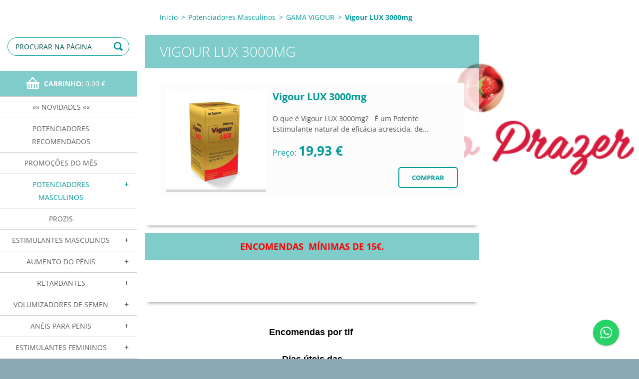

--- FILE ---
content_type: text/html; charset=UTF-8
request_url: https://www.intensoprazer.pt/masculinos/gama-vigour/vigour-lux-3000mg/
body_size: 15300
content:
<!doctype html>
<!--[if IE 8]><html class="lt-ie10 lt-ie9 no-js" lang="pt"> <![endif]-->
<!--[if IE 9]><html class="lt-ie10 no-js" lang="pt"> <![endif]-->
<!--[if gt IE 9]><!-->
<html class="no-js" lang="pt">
<!--<![endif]-->
	<head>
		<base href="https://www.intensoprazer.pt/">
  <meta charset="utf-8">
  <meta name="description" content="É um Potente Estimulante natural de eficácia acrescida, de efeito extremamente rápido, e sendo para além de estimulante também um afrodisíaco, extraído de um conjunto de plantas e submetido a um rigoroso processo de fabrico.

É usado para melhorar os sintomas da disfunção eréctil e prolongar a relação sexual.

100% Natural altamente concentrado e rápido - não contem produtos químicos ou medicamentos na sua composição.">
  <meta name="keywords" content="comprar Vigour LUX 3000, Vigour LUX 3000, LUX 3000,comprimidos Vigour LUX 3000,afrodisiaco,natural, ">
  <meta name="generator" content="Webnode">
  <meta name="apple-mobile-web-app-capable" content="yes">
  <meta name="apple-mobile-web-app-status-bar-style" content="black">
  <meta name="format-detection" content="telephone=no">
    <meta name="google-site-verification" content="CDaTDoZK_JksuS7YEkXFsGuOCq1ehMHXgoMbVRrP53c">
  <link rel="shortcut icon" href="https://6254ecc50e.clvaw-cdnwnd.com/9db504e86cd9043b379801dec1e6b7d8/200000324-4892b4a31c/favicon.ico">
<link rel="canonical" href="https://www.intensoprazer.pt/masculinos/gama-vigour/vigour-lux-3000mg/">
<script type="text/javascript">(function(i,s,o,g,r,a,m){i['GoogleAnalyticsObject']=r;i[r]=i[r]||function(){
			(i[r].q=i[r].q||[]).push(arguments)},i[r].l=1*new Date();a=s.createElement(o),
			m=s.getElementsByTagName(o)[0];a.async=1;a.src=g;m.parentNode.insertBefore(a,m)
			})(window,document,'script','//www.google-analytics.com/analytics.js','ga');ga('create', 'UA-797705-6', 'auto',{"name":"wnd_header"});ga('wnd_header.set', 'dimension1', 'W1');ga('wnd_header.set', 'anonymizeIp', true);ga('wnd_header.send', 'pageview');var _gaq = _gaq || [];
				  (function() {
					var ga = document.createElement('script'); ga.type = 'text/javascript'; ga.async = true;
					ga.src = ('https:' == location.protocol ? 'https://ssl' : 'https://www') + '.google-analytics.com/ga.js';
					var s = document.getElementsByTagName('script')[0]; s.parentNode.insertBefore(ga, s);
				  })(); _gaq.push(['_setAccount', 'UA-52765896-1']);_gaq.push(['_trackPageview']);_gaq.push(['_gat._anonymizeIp']);var pageTrackerAllTrackEvent=function(category,action,opt_label,opt_value){ga('send', 'event', category, action, opt_label, opt_value)};</script>
  <link rel="alternate" type="application/rss+xml" href="https://intensoprazer.pt/rss/all.xml" title="">
<!--[if lte IE 9]><style type="text/css">.cke_skin_webnode iframe {vertical-align: baseline !important;}</style><![endif]-->
		<meta http-equiv="X-UA-Compatible" content="IE=edge">
		<title>Vigour LUX 3000mg ::  </title>
		<meta name="viewport" content="width=device-width, initial-scale=1.0, maximum-scale=1.0, user-scalable=no">
		<link rel="stylesheet" href="https://d11bh4d8fhuq47.cloudfront.net/_system/skins/v7/50001500/css/style.css" />

		<script type="text/javascript" language="javascript" src="https://d11bh4d8fhuq47.cloudfront.net/_system/skins/v7/50001500/js/script.min.js"></script>


		<script type="text/javascript">
		/* <![CDATA[ */
		wtf.texts.set("photogallerySlideshowStop", 'Pausa');
		wtf.texts.set("photogallerySlideshowStart", 'Apresentação em slides');
		wtf.texts.set("faqShowAnswer", 'Expandir FAQ');
		wtf.texts.set("faqHideAnswer", 'Agrupar FAQ');
		wtf.texts.set("menuLabel", 'Menu');
		/* ]]> */
		</script>
	
				<script type="text/javascript">
				/* <![CDATA[ */
					
					if (typeof(RS_CFG) == 'undefined') RS_CFG = new Array();
					RS_CFG['staticServers'] = new Array('https://d11bh4d8fhuq47.cloudfront.net/');
					RS_CFG['skinServers'] = new Array('https://d11bh4d8fhuq47.cloudfront.net/');
					RS_CFG['filesPath'] = 'https://www.intensoprazer.pt/_files/';
					RS_CFG['filesAWSS3Path'] = 'https://6254ecc50e.clvaw-cdnwnd.com/9db504e86cd9043b379801dec1e6b7d8/';
					RS_CFG['lbClose'] = 'Fechar';
					RS_CFG['skin'] = 'default';
					if (!RS_CFG['labels']) RS_CFG['labels'] = new Array();
					RS_CFG['systemName'] = 'Webnode';
						
					RS_CFG['responsiveLayout'] = 1;
					RS_CFG['mobileDevice'] = 0;
					RS_CFG['labels']['copyPasteSource'] = 'Ler mais:';
					
				/* ]]> */
				</script><script type="text/javascript" src="https://d11bh4d8fhuq47.cloudfront.net/_system/client/js/compressed/frontend.package.1-3-108.js?ph=6254ecc50e"></script><style type="text/css"></style></head>
	<body>		<div id="wrapper" class="index">

			<div id="content" class="left">

					<header id="header" class="wide">
							<div id="logo-wrapper" class="">
							    <div id="logo"><a href="home/" title="Ir para a página inicial"><span id="rbcSystemIdentifierLogo"> </span></a></div>							</div>
							 
<div id="slogan" class="">
    <span id="rbcCompanySlogan" class="rbcNoStyleSpan"></span></div>
 
<div id="menu-links" class="">
    <a id="menu-link" href="#menu">
        Menu    </a>

	<a id="fulltext-link" href="#fulltext">
		Procurar na página	</a>
</div>
 
<div id="fulltext" class="">
    
	<form action="/search/" method="get" id="fulltextSearch">

		<fieldset>
			<input id="fulltextSearchText" type="text" name="text" value="" placeholder="Procurar na página">
			<button id="fulltextSearchButton" type="submit">Procurar</button>
		</fieldset>

	</form>
	</div>
 
<div id="cart-info" class="">
    <div id="cart-info-content">
        <a href="es-cart/">
            <span class="cart-title">Carrinho:</span>
			<span class="cart-items">(Itens: 0)</span>
            <span class="cart-price">0,00 €</span>
        </a>
    </div>
</div>

 


					</header>

				<main id="main" class="wide">
						<div id="navigator" class="">
						    <div id="pageNavigator" class="rbcContentBlock"><a href="/home/">Inicio</a><span class="separator"> &gt; </span>    <a href="/masculinos/">Potenciadores Masculinos</a><span class="separator"> &gt; </span>    <a href="/masculinos/gama-vigour/">GAMA VIGOUR</a><span class="separator"> &gt; </span>    <span id="navCurrentPage">Vigour LUX 3000mg</span></div>						</div>
						 
<div class="column">

		

            <div class="widget widget-eshop-products widget-eshop-list">
                <h2 class="widget-title">Vigour LUX 3000mg</h2>
                <div class="widget-content">

		
		
		

            
		

            <article class="withImage">
                
		

            <div class="product-image">
                <a href="/products/vigour-lux-3000mg/" title="Ver artigo completo">
	                <img src="https://6254ecc50e.clvaw-cdnwnd.com/9db504e86cd9043b379801dec1e6b7d8/system_preview_detail_200000483-9512b97066/Vigourlux 3000.jpg" width="450" height="450" alt="/products/vigour-lux-3000mg/" />
	            </a>
	        </div>

		
		
	            <div class="product-wrapper">
	                <header>
		                <h3><a href="/products/vigour-lux-3000mg/">Vigour LUX 3000mg</a></h3>
	                </header>
		            
		            <div class="product-content">
			            
	O que é Vigour LUX 3000mg?

	&nbsp;

	É um Potente Estimulante natural de eficácia acrescida, de...
		            </div>
		            <div class="product-price">
			            Preço:  <ins>19,93 €</ins>
			            
		            </div>
		            <div class="product-buy">
			            
		

            <form action="/masculinos/gama-vigour/vigour-lux-3000mg/" method="post">
                <input type="hidden" name="quantity" id="quantity_200004082" value="1" maxlength="2" />
                <input type="hidden" name="buyItem" value="200004082" />
                <input class="submit" type="submit" value="Comprar" />
	        </form>

        
		
		            </div>
		        </div>
            </article>

		
		

		
		
		

				</div>
				<div class="widget-footer">
					
					
                </div>
            </div>

        
		

		<div class="widget widget-wysiwyg">
			<div class="widget-content">

	<h1 style="font-size: 18px; text-align: center;"><span style="color: rgb(255, 0, 0);"><strong>Encomendas &nbsp;mínimas de 15€.</strong></span></h1>
<div style="text-align: center;">
	&nbsp;</div>


			</div>
			<div class="widget-footer"></div>
		</div>

	

		<div class="widget widget-wysiwyg">
			<div class="widget-content">

	<p style="text-align: center;"><strong><span style="font-size:18px;"><span style="color:#000000;"><span style="font-family:arial,helvetica,sans-serif;">Encomendas por tlf&nbsp;</span></span></span></strong></p>
<p style="text-align: center;"><strong style="font-size: 0.8em;"><span style="font-size:18px;"><span style="color:#000000;"><span style="font-family:arial,helvetica,sans-serif;">Dias úteis das</span></span></span></strong></p>
<p style="text-align: center;"><strong><span style="font-size:18px;"><span style="color:#000000;"><span style="font-family:arial,helvetica,sans-serif;">das 9:00 ás 19:00</span></span></span></strong></p>
<p style="text-align: center;"><strong><span style="font-size:18px;"><span style="color:#000000;"><span style="font-family:arial,helvetica,sans-serif;"><img alt="" height="149" src="https://6254ecc50e.clvaw-cdnwnd.com/9db504e86cd9043b379801dec1e6b7d8/200000368-48bdb4a14a/Sem Título.jpg" width="163"></span></span></span></strong></p>
<p style="text-align: center;">(chamada para a rede movel nacional)</p>


			</div>
			<div class="widget-footer"></div>
		</div>

	

        <div class="widget widget-eshop-products widget-eshop-gallery widget-eshop-onsale">
            <h2 class="widget-title">Em Destaque</h2>
            <div class="widget-content">

    

		<article class="product-1 withImage">
			

		<div class="product-image">
			<a href="/products/vigouxl-aumento-penis-30-capsulas/" title="Ver artigo completo">
			<img src="https://6254ecc50e.clvaw-cdnwnd.com/9db504e86cd9043b379801dec1e6b7d8/system_preview_detail_200000464-1b7a41cb45/vigour-xl.jpg" width="339" height="450" alt="/products/vigouxl-aumento-penis-30-capsulas/" />
			</a>
		</div>

    
			<header>
				<h3><a href="/products/vigouxl-aumento-penis-30-capsulas/">VigourXL - Aumento penis 30 cápsulas</a></h3>
			</header>
			<div class="product-price">
				<ins>23,95 €</ins>
				
				
			</div>
		</article>
		<div class="product-separator product-separator-1"></div>

    
    

		<article class="product-2 withImage">
			

		<div class="product-image">
			<a href="/products/penis-power-xxl-30-comprimido/" title="Ver artigo completo">
			<img src="https://6254ecc50e.clvaw-cdnwnd.com/9db504e86cd9043b379801dec1e6b7d8/system_preview_detail_200000734-6ddcf6ddd1/extrasize.jpeg" width="450" height="368" alt="/products/penis-power-xxl-30-comprimido/" />
			</a>
		</div>

    
			<header>
				<h3><a href="/products/penis-power-xxl-30-comprimido/">eXTRAsize 60 Capsulas ( ESGOTADO DE MOMENTO )</a></h3>
			</header>
			<div class="product-price">
				<ins>0,00 €</ins>
				
				
			</div>
		</article>
		<div class="product-separator product-separator-2"></div>

    
    

		<article class="product-3 withImage">
			

		<div class="product-image">
			<a href="/products/rock-hard-weekend-850mg/" title="Ver artigo completo">
			<img src="https://6254ecc50e.clvaw-cdnwnd.com/9db504e86cd9043b379801dec1e6b7d8/system_preview_detail_200000489-dd5a4df4ed/Rock Hard Weekend.jpg" width="329" height="450" alt="/products/rock-hard-weekend-850mg/" />
			</a>
		</div>

    
			<header>
				<h3><a href="/products/rock-hard-weekend-850mg/">Rock Hard Weekend 1850mg = NOVO</a></h3>
			</header>
			<div class="product-price">
				<ins>22,04 €</ins>
				
				
			</div>
		</article>
		<div class="product-separator product-separator-3"></div>

    
    

		<article class="product-4 withImage">
			

		<div class="product-image">
			<a href="/products/super-hard-power/" title="Ver artigo completo">
			<img src="https://6254ecc50e.clvaw-cdnwnd.com/9db504e86cd9043b379801dec1e6b7d8/system_preview_detail_200000692-e2b69e3b0e/0-02-04-3c836907124e287260021e70ad775a46c942572ccc8e58e2980987ef86654ba9_eb56a8b1.jpg" width="450" height="308" alt="/products/super-hard-power/" />
			</a>
		</div>

    
			<header>
				<h3><a href="/products/super-hard-power/">Super Hard Plus -1 cx = 10 comprimidos</a></h3>
			</header>
			<div class="product-price">
				<ins>18,14 €</ins>
				
				
			</div>
		</article>
		<div class="product-separator product-separator-4"></div>

    
    

		<article class="product-5 withImage">
			

		<div class="product-image">
			<a href="/products/vigourvip-7200mg/" title="Ver artigo completo">
			<img src="https://6254ecc50e.clvaw-cdnwnd.com/9db504e86cd9043b379801dec1e6b7d8/system_preview_detail_200000669-03ca104c3b/Vigourvip 7200mg.jpg" width="295" height="450" alt="/products/vigourvip-7200mg/" />
			</a>
		</div>

    
			<header>
				<h3><a href="/products/vigourvip-7200mg/">Vigourvip 7200</a></h3>
			</header>
			<div class="product-price">
				<ins>17,52 €</ins>
				

        <del>22,00 €</del><br />

    
				
			</div>
		</article>
		<div class="product-separator product-separator-5"></div>

    
    

		<article class="product-6 withImage">
			

		<div class="product-image">
			<a href="/products/super-pills/" title="Ver artigo completo">
			<img src="https://6254ecc50e.clvaw-cdnwnd.com/9db504e86cd9043b379801dec1e6b7d8/system_preview_detail_200000618-cce34cddd3/IMG_20170224_193320.jpg" width="450" height="347" alt="/products/super-pills/" />
			</a>
		</div>

    
			<header>
				<h3><a href="/products/super-pills/">Super Pills = Rebuçados</a></h3>
			</header>
			<div class="product-price">
				<ins>18,06 €</ins>
				

        <del>25,00 €</del><br />

    
				
			</div>
		</article>
		<div class="product-separator product-separator-6"></div>

    
    

		<article class="product-7 withImage">
			

		<div class="product-image">
			<a href="/products/vigour-800-azul-1-cxs-10-comprimidos-/" title="Ver artigo completo">
			<img src="https://6254ecc50e.clvaw-cdnwnd.com/9db504e86cd9043b379801dec1e6b7d8/system_preview_detail_200000709-f2a40f2a43/vigour-800-azul-intenso prazer.jpg" width="450" height="450" alt="/products/vigour-800-azul-1-cxs-10-comprimidos-/" />
			</a>
		</div>

    
			<header>
				<h3><a href="/products/vigour-800-azul-1-cxs-10-comprimidos-/">Vigour 800 Azul extra Forte - 1 cxs = 10 comprimidos</a></h3>
			</header>
			<div class="product-price">
				<ins>17,02 €</ins>
				
				
			</div>
		</article>
		<div class="product-separator product-separator-7"></div>

    
    

		<article class="product-8 withImage">
			

		<div class="product-image">
			<a href="/products/vigourvip-4200/" title="Ver artigo completo">
			<img src="https://6254ecc50e.clvaw-cdnwnd.com/9db504e86cd9043b379801dec1e6b7d8/system_preview_detail_200000581-9abe39bb7c/IMG_20160414_095807.jpg" width="353" height="450" alt="/products/vigourvip-4200/" />
			</a>
		</div>

    
			<header>
				<h3><a href="/products/vigourvip-4200/">VigourVip 4200</a></h3>
			</header>
			<div class="product-price">
				<ins>17,04 €</ins>
				

        <del>20,00 €</del><br />

    
				
			</div>
		</article>
		<div class="product-separator product-separator-8"></div>

    
    

		<article class="product-9 withImage">
			

		<div class="product-image">
			<a href="/products/vigourvip-6200mg/" title="Ver artigo completo">
			<img src="https://6254ecc50e.clvaw-cdnwnd.com/9db504e86cd9043b379801dec1e6b7d8/system_preview_detail_200000573-0db3f0e68f/VIGOUR VIP 6200.jpg" width="351" height="450" alt="/products/vigourvip-6200mg/" />
			</a>
		</div>

    
			<header>
				<h3><a href="/products/vigourvip-6200mg/">Vigourvip 6200 mg</a></h3>
			</header>
			<div class="product-price">
				<ins>19,95 €</ins>
				
				
			</div>
		</article>
		<div class="product-separator product-separator-9"></div>

    
    

		<article class="product-10 withImage">
			

		<div class="product-image">
			<a href="/products/vigourvip-8200mg/" title="Ver artigo completo">
			<img src="https://6254ecc50e.clvaw-cdnwnd.com/9db504e86cd9043b379801dec1e6b7d8/system_preview_detail_200000733-d7910d7913/vigouvip8200.png" width="450" height="329" alt="/products/vigourvip-8200mg/" />
			</a>
		</div>

    
			<header>
				<h3><a href="/products/vigourvip-8200mg/">Vigourvip 8200 mg</a></h3>
			</header>
			<div class="product-price">
				<ins>24,55 €</ins>
				

        <del>30,00 €</del><br />

    
				
			</div>
		</article>
		<div class="product-separator product-separator-10"></div>

    
    

		<article class="product-11 withImage">
			

		<div class="product-image">
			<a href="/products/super-red-force-6800mg/" title="Ver artigo completo">
			<img src="https://6254ecc50e.clvaw-cdnwnd.com/9db504e86cd9043b379801dec1e6b7d8/system_preview_detail_200000598-0113c020ed/super.red.force-intenso-prazer.com.jpg" width="292" height="450" alt="/products/super-red-force-6800mg/" />
			</a>
		</div>

    
			<header>
				<h3><a href="/products/super-red-force-6800mg/">Super Red Force 6800</a></h3>
			</header>
			<div class="product-price">
				<ins>18,13 €</ins>
				
				
			</div>
		</article>
		<div class="product-separator product-separator-11"></div>

    
    

		<article class="product-0 withImage">
			

		<div class="product-image">
			<a href="/products/gold-pills/" title="Ver artigo completo">
			<img src="https://6254ecc50e.clvaw-cdnwnd.com/9db504e86cd9043b379801dec1e6b7d8/system_preview_detail_200000599-9a2359b20b/gold pills-intenso-prazer.com.jpg" width="320" height="450" alt="/products/gold-pills/" />
			</a>
		</div>

    
			<header>
				<h3><a href="/products/gold-pills/">Gold Pills 6850mg</a></h3>
			</header>
			<div class="product-price">
				<ins>18,99 €</ins>
				
				
			</div>
		</article>
		<div class="product-separator product-separator-0"></div>

    
    

		<article class="product-1 withImage">
			

		<div class="product-image">
			<a href="/products/vigara-1200mg-extra-forte/" title="Ver artigo completo">
			<img src="https://6254ecc50e.clvaw-cdnwnd.com/9db504e86cd9043b379801dec1e6b7d8/system_preview_detail_200000587-e89e0e99c0/IMG_20160424_154905.jpg" width="386" height="450" alt="/products/vigara-1200mg-extra-forte/" />
			</a>
		</div>

    
			<header>
				<h3><a href="/products/vigara-1200mg-extra-forte/">Vigara 1200mg Extra Forte</a></h3>
			</header>
			<div class="product-price">
				<ins>18,00 €</ins>
				
				
			</div>
		</article>
		<div class="product-separator product-separator-1"></div>

    
    

		<article class="product-2 withImage">
			

		<div class="product-image">
			<a href="/products/vigour-1200-azul-usa/" title="Ver artigo completo">
			<img src="https://6254ecc50e.clvaw-cdnwnd.com/9db504e86cd9043b379801dec1e6b7d8/system_preview_detail_200000616-ddd63dfd44/IMG_20170201_190029.jpg" width="338" height="450" alt="/products/vigour-1200-azul-usa/" />
			</a>
		</div>

    
			<header>
				<h3><a href="/products/vigour-1200-azul-usa/">Vigour 1200 azul usa</a></h3>
			</header>
			<div class="product-price">
				<ins>17,56 €</ins>
				

        <del>20,00 €</del><br />

    
				
			</div>
		</article>
		<div class="product-separator product-separator-2"></div>

    
    

		<article class="product-3 withImage">
			

		<div class="product-image">
			<a href="/products/king-wolf1/" title="Ver artigo completo">
			<img src="https://6254ecc50e.clvaw-cdnwnd.com/9db504e86cd9043b379801dec1e6b7d8/system_preview_detail_200000561-0de9d0fddb/king wol5un (1).jpg" width="450" height="375" alt="/products/king-wolf1/" />
			</a>
		</div>

    
			<header>
				<h3><a href="/products/king-wolf1/">king Wolf = 5 un</a></h3>
			</header>
			<div class="product-price">
				<ins>16,56 €</ins>
				

        <del>21,00 €</del><br />

    
				
			</div>
		</article>
		<div class="product-separator product-separator-3"></div>

    
    

		<article class="product-4 withImage">
			

		<div class="product-image">
			<a href="/products/kamagra-gel/" title="Ver artigo completo">
			<img src="https://6254ecc50e.clvaw-cdnwnd.com/9db504e86cd9043b379801dec1e6b7d8/system_preview_detail_200000722-a578fa5792/kamagra gelly.jpg" width="417" height="450" alt="/products/kamagra-gel/" />
			</a>
		</div>

    
			<header>
				<h3><a href="/products/kamagra-gel/">Kamagra Gel Vol. I - abertura fácil = Original </a></h3>
			</header>
			<div class="product-price">
				<ins>21,04 €</ins>
				
				
			</div>
		</article>
		<div class="product-separator product-separator-4"></div>

    
    

		<article class="product-5 withImage">
			

		<div class="product-image">
			<a href="/products/kamagra-rebo%c3%a7ados/" title="Ver artigo completo">
			<img src="https://6254ecc50e.clvaw-cdnwnd.com/9db504e86cd9043b379801dec1e6b7d8/system_preview_detail_200000351-772c379203/kamagra_soft.jpg" width="375" height="375" alt="/products/kamagra-rebo%c3%a7ados/" />
			</a>
		</div>

    
			<header>
				<h3><a href="/products/kamagra-rebo%c3%a7ados/">Kamagra Rebuçados ( ESGOTADO DE MOMENTO )</a></h3>
			</header>
			<div class="product-price">
				<ins>0,00 €</ins>
				
				
			</div>
		</article>
		<div class="product-separator product-separator-5"></div>

    
    

		<article class="product-6 withImage">
			

		<div class="product-image">
			<a href="/products/super-kamagra/" title="Ver artigo completo">
			<img src="https://6254ecc50e.clvaw-cdnwnd.com/9db504e86cd9043b379801dec1e6b7d8/system_preview_detail_200000568-dbf74de49b/transferir.jpg" width="288" height="175" alt="/products/super-kamagra/" />
			</a>
		</div>

    
			<header>
				<h3><a href="/products/super-kamagra/">Super Kamagra - 1 cx = 4 un</a></h3>
			</header>
			<div class="product-price">
				<ins>15,05 €</ins>
				
				
			</div>
		</article>
		<div class="product-separator product-separator-6"></div>

    
    

		<article class="product-7 withImage">
			

		<div class="product-image">
			<a href="/products/kamagra-gold-2-blisters-8-comprimidos/" title="Ver artigo completo">
			<img src="https://6254ecc50e.clvaw-cdnwnd.com/9db504e86cd9043b379801dec1e6b7d8/system_preview_detail_200000558-1ebd52260e/1.kamagra_100mg (2).jpg" width="450" height="367" alt="/products/kamagra-gold-2-blisters-8-comprimidos/" />
			</a>
		</div>

    
			<header>
				<h3><a href="/products/kamagra-gold-2-blisters-8-comprimidos/">Kamagra Gold = 2 caixas - 8 un</a></h3>
			</header>
			<div class="product-price">
				<ins>25,10 €</ins>
				

        <del>30,00 €</del><br />

    
				
			</div>
		</article>
		<div class="product-separator product-separator-7"></div>

    
    

		<article class="product-8 withImage">
			

		<div class="product-image">
			<a href="/products/tribulus-terrestris-1-embalagem-60-capsulas/" title="Ver artigo completo">
			<img src="https://6254ecc50e.clvaw-cdnwnd.com/9db504e86cd9043b379801dec1e6b7d8/system_preview_detail_200000711-6597465976/3628-xcore-nutrition-tribus-max-60caps-v2.jpg" width="450" height="450" alt="/products/tribulus-terrestris-1-embalagem-60-capsulas/" />
			</a>
		</div>

    
			<header>
				<h3><a href="/products/tribulus-terrestris-1-embalagem-60-capsulas/">Tribus Max  - 60 Cápsulas</a></h3>
			</header>
			<div class="product-price">
				<ins>16,10 €</ins>
				
				
			</div>
		</article>
		<div class="product-separator product-separator-8"></div>

    
    

		<article class="product-9 withImage">
			

		<div class="product-image">
			<a href="/products/vigour-800mg-usa-extra-forte-comprimido-usa/" title="Ver artigo completo">
			<img src="https://6254ecc50e.clvaw-cdnwnd.com/9db504e86cd9043b379801dec1e6b7d8/system_preview_detail_200000588-02636035da/Vigour 800 USA azul. - Cópia.jpg" width="200" height="200" alt="/products/vigour-800mg-usa-extra-forte-comprimido-usa/" />
			</a>
		</div>

    
			<header>
				<h3><a href="/products/vigour-800mg-usa-extra-forte-comprimido-usa/">Vigour 800 azul USA</a></h3>
			</header>
			<div class="product-price">
				<ins>16,55 €</ins>
				
				
			</div>
		</article>
		<div class="product-separator product-separator-9"></div>

    
    

		<article class="product-10 withImage">
			

		<div class="product-image">
			<a href="/products/maxi-gold/" title="Ver artigo completo">
			<img src="https://6254ecc50e.clvaw-cdnwnd.com/9db504e86cd9043b379801dec1e6b7d8/system_preview_detail_200000717-db46adb46c/Maxi gold.jpeg" width="338" height="450" alt="/products/maxi-gold/" />
			</a>
		</div>

    
			<header>
				<h3><a href="/products/maxi-gold/">Maxi Gold 8350mg</a></h3>
			</header>
			<div class="product-price">
				<ins>25,02 €</ins>
				
				
			</div>
		</article>
		<div class="product-separator product-separator-10"></div>

    
    

		<article class="product-11 withImage">
			

		<div class="product-image">
			<a href="/products/kamagra-efervescenta-100mg/" title="Ver artigo completo">
			<img src="https://6254ecc50e.clvaw-cdnwnd.com/9db504e86cd9043b379801dec1e6b7d8/system_preview_detail_200000578-4beee4ce88/kamagra fervescente.jpg" width="200" height="140" alt="/products/kamagra-efervescenta-100mg/" />
			</a>
		</div>

    
			<header>
				<h3><a href="/products/kamagra-efervescenta-100mg/">Kamagra Efervescenta</a></h3>
			</header>
			<div class="product-price">
				<ins>18,98 €</ins>
				
				
			</div>
		</article>
		<div class="product-separator product-separator-11"></div>

    
    

		<article class="product-0 withImage">
			

		<div class="product-image">
			<a href="/products/kamagra-gelly-vol-iv-sabor-doce-/" title="Ver artigo completo">
			<img src="https://6254ecc50e.clvaw-cdnwnd.com/9db504e86cd9043b379801dec1e6b7d8/system_preview_detail_200000373-66f6567f09/kamagra_IV.jpg" width="250" height="239" alt="/products/kamagra-gelly-vol-iv-sabor-doce-/" />
			</a>
		</div>

    
			<header>
				<h3><a href="/products/kamagra-gelly-vol-iv-sabor-doce-/">Kamagra Gelly. vol.IV = ESGOTADO</a></h3>
			</header>
			<div class="product-price">
				<ins>0,00 €</ins>
				
				
			</div>
		</article>
		<div class="product-separator product-separator-0"></div>

    

            </div>
		    <div class="widget-footer"></div>
        </div>

    

		<div class="widget widget-wysiwyg">
			<div class="widget-content">

	<h1 style="font-size: 18px; text-align: center;"><span style="color: rgb(255, 0, 0);"><strong>Encomendas &nbsp;mínimas de 15€.</strong></span></h1>
<h1 style="font-size: 18px; text-align: center;">&nbsp;</h1>


			</div>
			<div class="widget-footer"></div>
		</div>

	

		<div class="widget widget-polls">
			<h2 class="widget-title">Sondagem</h2>
			<div class="widget-content">
				<h3>Gosta do nosso site ?</h3>

	

		<div class="polls-answer">
			<div class="polls-answer-text">
				<a onclick="RubicusFrontendIns.pollVote(this.parentNode.parentNode.parentNode.parentNode, this.href, this.parentNode.parentNode.parentNode.parentNode, '<div class=\'waiting-area\'><img src=\'https://d11bh4d8fhuq47.cloudfront.net/_system/skins/v7/50001500/img/loader.gif\' width=\'16\' height=\'16\'></div>'); Event.stop(event);" href="https://www.intensoprazer.pt/servers/poll/?con=2&amp;poll=200000018&amp;answer=200000010" title="Votar nesta opção">Sim</a>
				<span class="polls-answer-count">2.360</span>
				<span class="polls-answer-percent">85%</span>
			</div>
			<div class="polls-answer-meter">
				<span style="width: 85%"></span>
			</div>
		</div>

	

		<div class="polls-answer">
			<div class="polls-answer-text">
				<a onclick="RubicusFrontendIns.pollVote(this.parentNode.parentNode.parentNode.parentNode, this.href, this.parentNode.parentNode.parentNode.parentNode, '<div class=\'waiting-area\'><img src=\'https://d11bh4d8fhuq47.cloudfront.net/_system/skins/v7/50001500/img/loader.gif\' width=\'16\' height=\'16\'></div>'); Event.stop(event);" href="https://www.intensoprazer.pt/servers/poll/?con=2&amp;poll=200000018&amp;answer=200000027" title="Votar nesta opção">Nao</a>
				<span class="polls-answer-count">404</span>
				<span class="polls-answer-percent">15%</span>
			</div>
			<div class="polls-answer-meter">
				<span style="width: 15%"></span>
			</div>
		</div>

	

				<p class="polls-voted">
					Total de votos: <span class="polls-voted-count">2764</span>
				</p>
			</div>
			<div class="widget-footer"></div>
		</div>

	<div class="rbcWidgetArea" style="text-align: center;"><a href="https://whatismyip.com.br"><imgsrc="https://whatismyip.com.br/tools/myip03.png" width="105"height="15" alt="Seu IP" title="Seu IP" border="0"></a></div><div class="rbcWidgetArea" style="text-align: center;"><script type="text/javascript" src="https://feedjit.com/serve/?vv=1512&amp;tft=3&amp;dd=0&amp;wid=bc0665391e6d29ad019485db4ba63e3f&amp;pid=0&amp;proid=0&amp;bc=FFFFFF&amp;tc=000000&amp;brd1=012B6B&amp;lnk=135D9E&amp;hc=FFFFFF&amp;hfc=2853A8&amp;btn=C99700&amp;ww=184&amp;wne=10&amp;srefs=0"></script><noscript><a href="https://feedjit.com/">Live Traffic Stats</a></noscript></div>

		<div class="widget widget-wysiwyg">
			<div class="widget-content">

	<p><a href="https://www.intensoprazer.pt/masculinos/gama-vigour/vigour-800-azul/" style="font-family: arial, helvetica, sans-serif; font-size: 8px;">vigour 800 azul forte</a>,&nbsp;<a href="https://www.intensoprazer.pt/masculinos/gama-vigour/vigour-vip-300/" style="font-family: arial, helvetica, sans-serif; font-size: 8px;">vigour vip300</a>,<a href="https://www.intensoprazer.pt/masculinos/gama-vigour/vigour-300-rotulo-azul/" style="font-family: arial, helvetica, sans-serif; font-size: 8px;">vigour 300</a>,&nbsp;<a href="https://www.intensoprazer.pt/masculinos/gama-vigour/" style="font-family: arial, helvetica, sans-serif; font-size: 8px;">vigour 760mg</a>,&nbsp;<a href="https://www.intensoprazer.pt/masculinos/gama-vigour/vigour-300-rotulo-azul/" style="font-family: arial, helvetica, sans-serif; font-size: 8px;">vigour300mg</a>,<a href="https://www.intensoprazer.pt/masculinos/gama-vigour/vigour-300-rotulo-azul/" style="font-family: arial, helvetica, sans-serif; font-size: 8px;">vigour 300mg azul</a>,&nbsp;<a href="https://www.intensoprazer.pt/masculinos/gama-vigour/vigour-800/" style="font-family: arial, helvetica, sans-serif; font-size: 8px;">Vigour 800 mg</a>,&nbsp;<a href="https://www.intensoprazer.pt/masculinos/gama-vigour/vigour-800-branco/" style="font-family: arial, helvetica, sans-serif; font-size: 8px;">vigour 300mg branco</a>,&nbsp;<a href="https://www.intensoprazer.pt/masculinos/gama-vigour/vigour-800-branco/" style="font-family: arial, helvetica, sans-serif; font-size: 8px;">vigour 800mg branco</a>,&nbsp;<a href="https://www.intensoprazer.pt/masculinos/gama-vigour/vigour-vip-300/" style="font-family: arial, helvetica, sans-serif; font-size: 8px;">vigour 300 lata metalica</a>,&nbsp;<a href="https://www.intensoprazer.pt/masculinos/gama-vigour/vip-800/" style="font-family: arial, helvetica, sans-serif; font-size: 8px;">vigour 800 lata metalica</a>,&nbsp;<a href="https://www.intensoprazer.pt/masculinos/gama-vigour/vigour-800-azul/" style="font-family: arial, helvetica, sans-serif; font-size: 8px;">vigour plus</a>,&nbsp;<a href="https://www.intensoprazer.pt/masculinos/gama-vigour/vigour-800-azul/" style="font-family: arial, helvetica, sans-serif; font-size: 8px;">vigour 150mg</a>,&nbsp;<a href="https://www.intensoprazer.pt/products/ultra-vimax-plus-30-capsulas/" style="font-family: arial, helvetica, sans-serif; font-size: 8px;">vimax30</a>,&nbsp;<a href="https://www.intensoprazer.pt/products/ultra-vimax-plus-30-capsulas/" style="font-family: arial, helvetica, sans-serif; font-size: 8px;">vimax60</a>,&nbsp;<a href="https://www.intensoprazer.pt/products/vimax-volume/" style="font-family: arial, helvetica, sans-serif; font-size: 8px;">vimax volume</a>,&nbsp;<a href="http://www.intenso-prazer.com/aumento-do-penis/maxman-ii/" style="font-family: arial, helvetica, sans-serif; font-size: 8px;">maxman 2</a>, &nbsp;<a href="https://www.intensoprazer.pt/masculinos/super-hard-power/" style="font-family: arial, helvetica, sans-serif; font-size: 8px;">super hard</a>,&nbsp;<a href="https://www.intensoprazer.pt/masculinos/super-hard-power/" style="font-family: arial, helvetica, sans-serif; font-size: 8px;">super hard power</a>,&nbsp;<a href="https://www.intensoprazer.pt/masculinos/gama-vigour/vigour-800-azul/" style="font-family: arial, helvetica, sans-serif; font-size: 8px;">Afrodisiacos naturais</a>,&nbsp;<a href="https://www.intensoprazer.pt/masculinos/gama-vigour/vigour-800-azul/" style="font-family: arial, helvetica, sans-serif; font-size: 8px;">como comprar vigour</a>,<a href="https://www.intensoprazer.pt/masculinos/gama-vigour/vigour-800-azul/" style="font-family: arial, helvetica, sans-serif; font-size: 8px;">&nbsp;onde comprar vigour</a>,&nbsp;<a href="https://www.intensoprazer.pt/masculinos/gama-vigour/vigour-800-azul/" style="font-family: arial, helvetica, sans-serif; font-size: 8px;">vigour de qualidade</a>,&nbsp;<a href="https://www.intensoprazer.pt/masculinos/super-red-force/" style="font-family: arial, helvetica, sans-serif; font-size: 8px;">Super Red Force</a>,&nbsp;<a href="https://www.intensoprazer.pt/products/vigourvip-7200mg/" style="font-family: arial, helvetica, sans-serif; font-size: 8px;">Vigourvip7200</a>,&nbsp;<a href="https://www.intensoprazer.pt/masculinos/gama-vigour/vigourvip-6200/" style="font-family: arial, helvetica, sans-serif; font-size: 8px;">Vigourvip6200</a>,&nbsp;<a href="https://www.intensoprazer.pt/masculinos/gama-vigour/vigourvip-8200/" style="font-family: arial, helvetica, sans-serif; font-size: 8px;">Vigourvip8200</a>,&nbsp;<a href="https://www.intensoprazer.pt/products/vigour-super-delay-1200mg/" style="font-family: arial, helvetica, sans-serif; font-size: 8px;">Vigour 1200 super delay</a>,&nbsp;<a href="https://www.intensoprazer.pt/products/super-hard-power-delay-com-retardante/" style="font-family: arial, helvetica, sans-serif; font-size: 8px;">Super Hard Dela</a>,<a href="https://www.intensoprazer.pt/masculinos/gama-vigour/" style="font-family: arial, helvetica, sans-serif; font-size: 8px;">vigourvip</a>,&nbsp;<a href="https://www.intensoprazer.pt/products/powerfast/" style="font-family: arial, helvetica, sans-serif; font-size: 8px;">Power Fast</a>&nbsp;,&nbsp;<a href="https://www.intensoprazer.pt/products/goldbull/" style="font-family: arial, helvetica, sans-serif; font-size: 8px;">Gold Bull</a>&nbsp;,&nbsp;<a href="https://www.intensoprazer.pt/products/super-hard-power/" style="font-family: arial, helvetica, sans-serif; font-size: 8px;">Super Hard Plus</a>&nbsp;,&nbsp;<a href="https://www.intensoprazer.pt/products/gold-pills/" style="font-family: arial, helvetica, sans-serif; font-size: 8px;">Gold Pills</a>&nbsp;,&nbsp;&nbsp;<a href="https://www.intensoprazer.pt/products/vigara-1200mg-extra-forte/" style="font-family: arial, helvetica, sans-serif; font-size: 8px;">Vigara 1200</a>&nbsp;,&nbsp;<a href="https://www.intensoprazer.pt/products/vimax-volume/" style="font-family: arial, helvetica, sans-serif; font-size: 8px;">Vimax Volume</a>&nbsp;,&nbsp;<a href="https://www.intensoprazer.pt/products/titan-gel-gold/" style="font-family: arial, helvetica, sans-serif; font-size: 8px;">Titan Gel</a>&nbsp;,&nbsp;<a href="https://www.intensoprazer.pt/products/king-wolf1/" style="font-family: arial, helvetica, sans-serif; font-size: 8px;">King Wolf</a>&nbsp;,&nbsp;<a href="https://www.intensoprazer.pt/masculinos/kamagra-gel/" style="font-family: arial, helvetica, sans-serif; font-size: 8px;">Kamagra Gel</a>&nbsp;,&nbsp;<a href="https://www.intensoprazer.pt/masculinos/kamagra-gel/" style="font-family: arial, helvetica, sans-serif; font-size: 8px;">Kamagra Jelly</a>&nbsp;,&nbsp;<a href="https://www.intensoprazer.pt/products/super-kamagra/" style="font-family: arial, helvetica, sans-serif; font-size: 8px;">Super Kamagra</a>&nbsp;,&nbsp;<a href="https://www.intensoprazer.pt/products/kamagra-rebucados-4-unidades/" style="font-family: arial, helvetica, sans-serif; font-size: 8px;">Kamagra Polo</a>&nbsp;,&nbsp;<a href="https://www.intensoprazer.pt/products/kamagra-4-comprimidos-/" style="font-family: arial, helvetica, sans-serif; font-size: 8px;">Kamagra Gold</a>&nbsp;,</p>


			</div>
			<div class="widget-footer"></div>
		</div>

	<div class="rbcWidgetArea" style="text-align: center;"><a href="https://link112.com/" title="Link112: Submeter Site" >Link112</a></div><div class="rbcWidgetArea" style="text-align: center;"><div class="wh-api"><a href="https://api.whatsapp.com/send?l=pt_br&amp;phone=+351912733999&amp;text=ola"><button class="wh-ap-btn"></button></a></div>
<style>
  .wh-api {
    z-index: 99999;
    Position: fixed;
    bottom: 20px;
    right: 40px;
  }

  button.wh-ap-btn {
    outline: none;
    width: 52px;
    height: 52px;
    border: 0;
    background-color: #25d366;
    padding: 0;
    border-radius: 100%;
    box-shadow: 0 1px 3px rgba(0, 0, 0, .12), 0 1px 2px rgba(0, 0, 0, .24);
    cursor: pointer;
    transition: opacity 0.3s, background 0.3s, box-shadow 0.3s;
  }

  button.wh-ap-btn::after {
    content: '';
    background-image: url(//i.imgur.com/cAS6qqn.png);
    background-position: center center;
    background-repeat: no-repeat;
    background-size: 48%;
    width: 100%;
    height: 100%;
    display: block;
    opacity: 1;
  }

  button.wh-ap-btn:hover {
    opacity: 1;
    background-color: #01E675;
    box-shadow: 0 3px 6px rgba(0, 0, 0, .16), 0 3px 6px rgba(0, 0, 0, .23);
  }
</style></div><div class="rbcWidgetArea" style="text-align: center;"><div id="google_translate_element"></div><script type="text/javascript">function googleTranslateElementInit() {  new google.translate.TranslateElement({pageLanguage: 'pt'}, 'google_translate_element');}</script><script type="text/javascript" src="//translate.google.com/translate_a/element.js?cb=googleTranslateElementInit"></script></div><div class="rbcWidgetArea" style="text-align: center;"><script id="_waudmz">var _wau = _wau || []; _wau.push(["classic", "22lpc79794vv", "dmz"]);(function() {var s=document.createElement("script"); s.async=true;s.src="https://widgets.amung.us/classic.js";document.getElementsByTagName("head")[0].appendChild(s);})();</script></div></div>

 


				</main>

				<nav id="categories" role="navigation" class="vertical ">
				    

    <ul class="ProductCategories">
	<li class="first">
        <a href="/novidades-/">
       »» Novidades ««
    </a>
    </li>
	<li>
        <a href="/potenciadores-recomendados/">
       Potenciadores Recomendados
    </a>
    </li>
	<li>
        <a href="/promo%c3%a7%c3%b5es-do-m%c3%aas/">
       Promoções Do Mês
    </a>
    </li>
	<li class="open selected">
        <a href="/masculinos/">
       Potenciadores Masculinos
    </a>
    
	<ul class="level1">
		<li class="first selected">
        <a href="/masculinos/gama-vigour/">
       GAMA VIGOUR
    </a>
    
		<ul class="level2">
			<li class="first">
        <a href="/masculinos/gama-vigour/vigour-1200/">
       Vigour 1200
    </a>
    </li>
			<li>
        <a href="/masculinos/gama-vigour/vigour-green/">
       Vigour Green
    </a>
    </li>
			<li>
        <a href="/masculinos/gama-vigour/vigourvip-4200/">
       Vigourvip 4200
    </a>
    </li>
			<li>
        <a href="/masculinos/gama-vigour/vigourvip-6200/">
       vigourvip 6200
    </a>
    </li>
			<li>
        <a href="/masculinos/gama-vigour/vigourvip-7200/">
       Vigourvip 7200
    </a>
    </li>
			<li>
        <a href="/masculinos/gama-vigour/vigourvip-8200/">
       Vigourvip 8200
    </a>
    </li>
			<li>
        <a href="/masculinos/gama-vigour/vip-800/">
        Vigour Vip 800
    </a>
    </li>
			<li>
        <a href="/masculinos/gama-vigour/vigour-vip-300/">
       Vigour Vip 300
    </a>
    </li>
			<li>
        <a href="/masculinos/gama-vigour/vigour-300-rotulo-azul/">
       Vigour 300 Rotulo Azul
    </a>
    </li>
			<li>
        <a href="/masculinos/gama-vigour/vigour-800-azul/">
       Vigour 800 Azul
    </a>
    </li>
			<li>
        <a href="/masculinos/gama-vigour/vigour-300-cx-metalica/">
       Vigour 300 cx Metálica
    </a>
    </li>
			<li>
        <a href="/masculinos/gama-vigour/vigour-800-cx-metalica/">
       Vigour 800 cx Metálica
    </a>
    </li>
			<li>
        <a href="/masculinos/gama-vigour/vigour-800/">
       Vigour 800
    </a>
    </li>
			<li>
        <a href="/masculinos/gama-vigour/vigour-300mg-branco/">
       Vigour 300 Comprimidos Brancos
    </a>
    </li>
			<li>
        <a href="/masculinos/gama-vigour/vigour-800-branco/">
       Vigour 800 comprimidos Brancos
    </a>
    </li>
			<li>
        <a href="/masculinos/gama-vigour/vigour-800-capsulas/">
       Vigour 800 Capsulas
    </a>
    </li>
			<li>
        <a href="/masculinos/gama-vigour/vigour-xtra-800/">
       Vigour Xtra 800
    </a>
    </li>
			<li>
        <a href="/masculinos/gama-vigour/super-vigour-6800/">
       Super Vigour 6800
    </a>
    </li>
			<li>
        <a href="/masculinos/gama-vigour/vigour-ultra-6800-black/">
       Vigour Ultra 6800 Black
    </a>
    </li>
			<li class="last selected activeSelected">
        <a href="/masculinos/gama-vigour/vigour-lux-3000mg/">
       Vigour LUX 3000mg
    </a>
    </li>
		</ul>
		</li>
		<li>
        <a href="/masculinos/kamagra-gel/">
       GAMA KAMAGRA
    </a>
    </li>
		<li>
        <a href="/masculinos/gama-sextreme/">
       GAMA SEXTREME
    </a>
    </li>
		<li>
        <a href="/masculinos/gama-ultimate-sex-power/">
       GAMA ULTIMATE SEX POWER
    </a>
    </li>
		<li>
        <a href="/masculinos/gama-ultra-caps/">
       GAMA ULTRA CAPS
    </a>
    </li>
		<li>
        <a href="/masculinos/maxi-gold/">
       Maxi Gold
    </a>
    </li>
		<li>
        <a href="/masculinos/super-pills/">
       Super pills
    </a>
    </li>
		<li>
        <a href="/masculinos/super-red-force/">
       Super Red Force
    </a>
    </li>
		<li>
        <a href="/masculinos/rock-hard-weekend-850mg/">
       Rock Hard Weekend 850mg
    </a>
    </li>
		<li>
        <a href="/masculinos/super-hard-power-delay/">
       Super Hard Power Delay
    </a>
    </li>
		<li>
        <a href="/masculinos/super-hard-power/">
       Super Hard Plus
    </a>
    </li>
		<li>
        <a href="/masculinos/king-wolf/">
       King Wolf
    </a>
    </li>
		<li>
        <a href="/masculinos/super-har/">
       Super Hard
    </a>
    </li>
		<li>
        <a href="/masculinos/golden-root/">
       Golden Root
    </a>
    </li>
		<li>
        <a href="/masculinos/vigara-800mg/">
       Vigara
    </a>
    </li>
		<li>
        <a href="/products/tribulus-terrestris-1-embalagem-60-capsulas/">
       Tribulus Terrestris
    </a>
    </li>
		<li>
        <a href="/masculinos/man-king-capsulas/">
       Man King Cápsulas
    </a>
    </li>
		<li>
        <a href="/masculinos/man-power/">
       Man Power
    </a>
    </li>
		<li>
        <a href="/masculinos/perfect-performer-direct/">
       Perfect Performer Direct
    </a>
    </li>
		<li>
        <a href="/masculinos/powercaps/">
       Powercaps
    </a>
    </li>
		<li>
        <a href="/masculinos/libifast-para-homem-2-comprimidos/">
       Libifast
    </a>
    </li>
		<li>
        <a href="/masculinos/exxtreme-power-caps-para-homem-5-capsulas/">
       Exxtreme Power Caps
    </a>
    </li>
		<li>
        <a href="/masculinos/gold-pills/">
       Gold Pills
    </a>
    </li>
		<li>
        <a href="/masculinos/performaxx/">
       Performaxx
    </a>
    </li>
		<li>
        <a href="/masculinos/gmax-power-caps/">
       Gmax Power Caps
    </a>
    </li>
		<li>
        <a href="/masculinos/powerfast/">
       PowerFast
    </a>
    </li>
		<li class="last">
        <a href="/masculinos/goldbull/">
       GoldBull
    </a>
    </li>
	</ul>
	</li>
	<li>
        <a href="/prozis/">
       PROZIS
    </a>
    </li>
	<li>
        <a href="/estimulantes/">
       Estimulantes Masculinos
    </a>
    
	<ul class="level1">
		<li class="first">
        <a href="/estimulantes/cremes/">
       CREMES
    </a>
    
		<ul class="level2">
			<li class="first">
        <a href="/estimulantes/cremes/titan-gel/">
       Titan Gel
    </a>
    </li>
			<li>
        <a href="/products/penilarge-cream-aumento-penis/">
       Penilarge Cream
    </a>
    </li>
			<li>
        <a href="/products/rock-hard-creme-de-potenciador-/">
       Rock Hard Creme
    </a>
    </li>
			<li>
        <a href="/products/creme-penis-xl-50ml/">
       Pénis XL Creme Erecção
    </a>
    </li>
			<li>
        <a href="/products/ron-jeremy-hard-on-cream-44ml/">
       Ron Jeremy Hard-On Ron Cream
    </a>
    </li>
			<li>
        <a href="/products/porn-star-erection-cream-/">
       Porn Star cream
    </a>
    </li>
			<li>
        <a href="/products/mega-penis-creme-para-desenvolver-o-penis/">
       Mega Pénis Creme
    </a>
    </li>
			<li>
        <a href="/products/kolossal-creme/">
       Kolossal Creme
    </a>
    </li>
			<li>
        <a href="/products/penis-xxl-creme-/">
       Pénis XXL Creme
    </a>
    </li>
			<li>
        <a href="/products/penis-dev/">
       Pénis Dév
    </a>
    </li>
			<li>
        <a href="/estimulantes/cremes/plus-penis-enlargement-lotion/">
       Plus Penis Enlargement Lotion
    </a>
    </li>
			<li class="last">
        <a href="/estimulantes/cremes/creme-penis-fit/">
       Creme Penis Fit
    </a>
    </li>
		</ul>
		</li>
		<li>
        <a href="/estimulantes/spray/">
       LÍQUIDO / SPRAY
    </a>
    
		<ul class="level2">
			<li class="first">
        <a href="/estimulantes/gotas-love-drops/">
       Gotas LOVE DROPS
    </a>
    </li>
			<li>
        <a href="/estimulantes/power-ero-ginseng/">
       POWER ERO GINSENG
    </a>
    </li>
			<li>
        <a href="/estimulantes/gotas-spanische-liebestropfen-20ml/">
       Gotas Spanische Liebestropfen 20ML
    </a>
    </li>
			<li>
        <a href="/estimulantes/spray-stud-action/">
       Spray Stud Action
    </a>
    </li>
			<li>
        <a href="/estimulantes/gotas-flaming-love-potion/">
       Gotas Flaming Love Potion
    </a>
    </li>
			<li>
        <a href="/estimulantes/caneta-estimulante-em-spray-get-hard-6ml/">
       Caneta Estimulante em Spray Get Hard 6ML
    </a>
    </li>
			<li>
        <a href="/estimulantes/gotas-gold-men-spanish-fly-strong-ero-para-homem-30ml/">
       Gotas Gold Men Spanish Fly Strong Ero para Homem 30ML
    </a>
    </li>
			<li>
        <a href="/estimulantes/gel-estimulante-para-o-penis/">
       Gel Estimulante para o Pénis Viagel
    </a>
    </li>
			<li>
        <a href="/estimulantes/estimulante-shiatsu-man/">
       Estimulante Shiatsu Man 
    </a>
    </li>
			<li>
        <a href="/estimulantes/spanische-liebescreme-special/">
       Spanische Liebescreme Special 
    </a>
    </li>
			<li>
        <a href="/estimulantes/orovital/">
       Orovital
    </a>
    </li>
			<li class="last">
        <a href="/estimulantes/rush-popper-spray/">
       Rush Popper Spray
    </a>
    </li>
		</ul>
		</li>
		<li>
        <a href="/estimulantes/gotas/">
       Gotas
    </a>
    
		<ul class="level2">
			<li class="first">
        <a href="/estimulantes/gotas/gotas-cantharis-d6/">
       Gotas Cantharis D6
    </a>
    </li>
			<li class="last">
        <a href="/estimulantes/gotas/el-macho/">
       El Macho
    </a>
    </li>
		</ul>
		</li>
		<li class="last">
        <a href="/products/cha-pau-de-cabinda-1-embalagem-10-saquetas/">
       Chá Pau de Cabinda
    </a>
    </li>
	</ul>
	</li>
	<li>
        <a href="/aumento-do-penis/">
       Aumento do Pénis
    </a>
    
	<ul class="level1">
		<li class="first">
        <a href="/aumento-do-penis/capsulas-comprimidos/">
       Cápsulas / comprimidos
    </a>
    
		<ul class="level2">
			<li class="first">
        <a href="/aumento-do-penis/big-max-30-capsulas/">
       BIG MAX 30 Cápsulas
    </a>
    </li>
			<li>
        <a href="/products/vigouxl-aumento-penis-30-capsulas/">
       VigourXL
    </a>
    </li>
			<li>
        <a href="/aumento-do-penis/vimax-30-comprimidos-/">
       Vimax 30 Cápsulas
    </a>
    </li>
			<li>
        <a href="/aumento-do-penis/vimax-volume/">
       Vimax Volume
    </a>
    </li>
			<li>
        <a href="/aumento-do-penis/vigrx-plus/">
       Vigrx Plus
    </a>
    </li>
			<li>
        <a href="/aumento-do-penis/penis-xl-duo/">
       Penis XL Duo
    </a>
    </li>
			<li>
        <a href="/products/rock-hard-aumente-o-seu-penis/">
       Rock Hard
    </a>
    </li>
			<li>
        <a href="/products/penis-xl-60-comprimidos/">
       Penis XL Tabs
    </a>
    </li>
			<li>
        <a href="/aumento-do-penis/pro-solution-pills/">
       Pro Solution Pills
    </a>
    </li>
			<li>
        <a href="/products/penimax-1-embalagem-60-comprimidos/">
       Penimax
    </a>
    </li>
			<li>
        <a href="/aumento-do-penis/xxx-alargamento-do-sistema-penis-30-comprimidos/">
       XXX Alargamento do Sistema Penis 30 Comprimidos
    </a>
    </li>
			<li>
        <a href="/aumento-do-penis/penis-xl-60-comprimidos-nova-formula/">
       Penis XL 60 Comprimidos Nova Formula
    </a>
    </li>
			<li>
        <a href="/aumento-do-penis/alargamento-do-sistema-penis-fit-30-comprimidos/">
       Alargamento do Sistema Penis Fit 30 Comprimidos
    </a>
    </li>
			<li>
        <a href="/aumento-do-penis/extensao-do-sistema-power-penis-22-comprimidos/">
       Extensão do Sistema Power Penis 22 Comprimidos
    </a>
    </li>
			<li>
        <a href="/aumento-do-penis/bombas/">
       Bombas de Vácuo / Anéis
    </a>
    </li>
			<li>
        <a href="/aumento-do-penis/capsulas-comprimidos/good-man/">
       Good Man
    </a>
    </li>
			<li>
        <a href="/aumento-do-penis/capsulas-comprimidos/vigrx-for-men-caps/">
       Vigrx For Men Caps
    </a>
    </li>
			<li>
        <a href="/aumento-do-penis/capsulas-comprimidos/super-penis-xxl/">
       SUPER PENIS XXL
    </a>
    </li>
			<li>
        <a href="/aumento-do-penis/capsulas-comprimidos/a22-days-penis-extension-system/">
       22 Days Penis Extension System
    </a>
    </li>
			<li>
        <a href="/aumento-do-penis/capsulas-comprimidos/penisex/">
       Penisex
    </a>
    </li>
			<li>
        <a href="/aumento-do-penis/capsulas-comprimidos/big-boy-golden-xxl/">
       Big Boy Golden XXL
    </a>
    </li>
			<li>
        <a href="/aumento-do-penis/capsulas-comprimidos/virilnex/">
       Virilnex
    </a>
    </li>
			<li>
        <a href="/masculinos/viaman-plus/">
       Viaman Plus
    </a>
    </li>
			<li>
        <a href="/masculinos/ultra-vimax-plus/">
       Ultra Vimax Plus
    </a>
    </li>
			<li class="last">
        <a href="/aumento-do-penis/capsulas-comprimidos/extrasize/">
       eXtrasize
    </a>
    </li>
		</ul>
		</li>
		<li>
        <a href="/aumento-do-penis/creme/">
       Cremes
    </a>
    
		<ul class="level2">
			<li class="first">
        <a href="/aumento-do-penis/creme/penis-xxl-creme/">
       Pénis XXL Creme
    </a>
    </li>
			<li>
        <a href="/aumento-do-penis/creme/penis-dev/">
       Pénis DÉV
    </a>
    </li>
			<li>
        <a href="/aumento-do-penis/creme/penilarge-cream/">
       Penilarge Cream
    </a>
    </li>
			<li>
        <a href="/aumento-do-penis/creme/penis-xl-duo/">
       Penis XL Duo
    </a>
    </li>
			<li>
        <a href="/aumento-do-penis/creme/penisex/">
       Penisex
    </a>
    </li>
			<li>
        <a href="/aumento-do-penis/creme/plus-penis-enlargement-lotion/">
       Plus Penis Enlargement Lotion
    </a>
    </li>
			<li class="last">
        <a href="/aumento-do-penis/creme/titan-gel/">
       Titan Gel
    </a>
    </li>
		</ul>
		</li>
		<li>
        <a href="/products/proextender/">
       Pro Extender
    </a>
    </li>
		<li>
        <a href="/aumento-do-penis/bombas-de-vacuo/">
       Bombas de Vácuo
    </a>
    
		<ul class="level2">
			<li class="first">
        <a href="/aumento-do-penis/bombas-de-vacuo/penis-enlarger/">
       Pénis Enlarger
    </a>
    </li>
			<li>
        <a href="/aumento-do-penis/bombas-de-vacuo/handsome-up/">
       Handsome Up
    </a>
    </li>
			<li>
        <a href="/aumento-do-penis/bombas-de-vacuo/power-worx/">
       Power Worx Vibrating
    </a>
    </li>
			<li class="last">
        <a href="/aumento-do-penis/bombas-de-vacuo/power-worx2/">
       Power Worx
    </a>
    </li>
		</ul>
		</li>
		<li class="last">
        <a href="/aumento-do-penis/sistema-de-aumento/">
       Sistema de Alargamento
    </a>
    </li>
	</ul>
	</li>
	<li>
        <a href="/retardantes/">
       Retardantes
    </a>
    
	<ul class="level1">
		<li class="first">
        <a href="/retardantes/spray/">
       SPRAY / LIQUIDO
    </a>
    
		<ul class="level2">
			<li class="first">
        <a href="/retardantes/spray-stud-action/">
       Spray Stud Action
    </a>
    </li>
			<li>
        <a href="/retardantes/super-dragon-6000/">
       Super Dragon 6000
    </a>
    </li>
			<li>
        <a href="/retardantes/spray/stud-100/">
       Stud 100
    </a>
    </li>
			<li class="last">
        <a href="/retardantes/spray/stud-retardante-stud-cabeco/">
       Stud Retardante Stud ( Cabeço )
    </a>
    </li>
		</ul>
		</li>
		<li>
        <a href="/retardantes/cremes-gel/">
       CREMES / GEL
    </a>
    
		<ul class="level2">
			<li class="first">
        <a href="/products/stud-100-esgotado/">
       Stud 100 spray
    </a>
    </li>
			<li>
        <a href="/products/bull-power-delay-gel/">
       Bull Power Delay Gel
    </a>
    </li>
			<li class="last">
        <a href="/retardantes/cremes-gel/maxman-creme-retardante/">
       Maxman Creme Retardante
    </a>
    </li>
		</ul>
		</li>
		<li class="last">
        <a href="/retardantes/capsulas/">
       COMPRIMIDOS / CAPS
    </a>
    
		<ul class="level2">
			<li class="first">
        <a href="/retardantes/maxman-iv/">
       Maxman IV
    </a>
    </li>
			<li>
        <a href="/retardantes/corrige-a/">
       Corrige A
    </a>
    </li>
			<li>
        <a href="/products/bull-power-delay-wipes/">
       Bull Power Delay Wipes
    </a>
    </li>
			<li>
        <a href="/retardantes/vigour-700-black/">
       Vigour 700 Black
    </a>
    </li>
			<li>
        <a href="/products/maxman-creme-retardante/">
       Maxman Creme Retardante
    </a>
    </li>
			<li>
        <a href="/retardantes/maxman-ix/">
       Maxman IX
    </a>
    </li>
			<li>
        <a href="/retardantes/suifans-kwang-tze/">
       Suifan&#039;s Kwang Tze
    </a>
    </li>
			<li>
        <a href="/retardantes/super-kamagra/">
       Super Kamagra
    </a>
    </li>
			<li>
        <a href="/retardantes/maxi-erect-907/">
       Maxi Erect 907
    </a>
    </li>
			<li class="last">
        <a href="/retardantes/stree-overlord/">
       Stree overlord
    </a>
    </li>
		</ul>
		</li>
	</ul>
	</li>
	<li>
        <a href="/volumizadores-de-semen/">
       Volumizadores de Semen
    </a>
    
	<ul class="level1">
		<li class="first">
        <a href="/volumizadores-de-semen/volume-piils/">
       Volume Piils
    </a>
    </li>
		<li>
        <a href="/volumizadores-de-semen/vimax-volume/">
       Vimax Volume
    </a>
    </li>
		<li>
        <a href="/products/a5th-gear-cum-enhancer/">
       Cum Enhancer
    </a>
    </li>
		<li>
        <a href="/products/cum-plus-/">
       Cum - Plus+
    </a>
    </li>
		<li>
        <a href="/volumizadores-de-semen/gotas-volume-sperma/">
       Gotas Volume Sperma
    </a>
    </li>
		<li>
        <a href="/volumizadores-de-semen/spray-volumizador-de-esperma-excite-man-volume-30ml/">
       Spray Volumizador de Esperma Excite Man Volume 30ml
    </a>
    </li>
		<li>
        <a href="/volumizadores-de-semen/semenax/">
       Semenax
    </a>
    </li>
		<li class="last">
        <a href="/volumizadores-de-semen/cum-explosion-caps/">
       Cum Explosion Caps
    </a>
    </li>
	</ul>
	</li>
	<li>
        <a href="/aneis-para-penis/">
       Anéis para Penis
    </a>
    
	<ul class="level1">
		<li class="first">
        <a href="/aneis-para-penis/aneis-fluorescentes-para-o-penis/">
       Sem Vibração
    </a>
    </li>
		<li class="last">
        <a href="/aneis-vibratorios/">
       Com Vibração
    </a>
    </li>
	</ul>
	</li>
	<li>
        <a href="/feminino/">
       Estimulantes Femininos
    </a>
    
	<ul class="level1">
		<li class="first">
        <a href="/feminino/spanish-fly/">
       Spanish Fly
    </a>
    </li>
		<li>
        <a href="/feminino/red-spyder/">
       Red Spyder
    </a>
    </li>
		<li>
        <a href="/feminino/pasante/">
       Pasante
    </a>
    </li>
		<li>
        <a href="/feminino/ponto-g/">
       Ponto G
    </a>
    </li>
		<li>
        <a href="/feminino/spanish-gold-fly/">
       Spanish gold Fly
    </a>
    </li>
		<li>
        <a href="/feminino/germany-sex-drops/">
       Germany Sex Drops
    </a>
    </li>
		<li>
        <a href="/products/spanische-liebescreme-special/">
       Spanische Liebescreme Special
    </a>
    </li>
		<li>
        <a href="/products/spanish-fly-desire-gotas-afrodisiacas/">
       Spanish Fly Desire
    </a>
    </li>
		<li>
        <a href="/products/spanish-fly-desire/">
       Spanish Fly Pasión Intenso
    </a>
    </li>
		<li>
        <a href="/products/gotas-afrodisiacas-unisexo-love-dops/">
       Love Drops
    </a>
    </li>
		<li>
        <a href="/products/gotas-afrodisiacas-unisexo-drop-sex/">
       Drop Sex
    </a>
    </li>
		<li>
        <a href="/products/spanish-fly-hot-passion/">
       Spanish Fly Hot Passion
    </a>
    </li>
		<li>
        <a href="/feminino/pastilhas/">
       Pastilhas
    </a>
    </li>
		<li>
        <a href="/feminino/gotas-power-ero-/">
       Gotas Power Ero 
    </a>
    </li>
		<li>
        <a href="/feminino/venicon-/">
       Venicon 
    </a>
    </li>
		<li>
        <a href="/feminino/guarana-zn-special/">
       Guarana ZN Special
    </a>
    </li>
		<li>
        <a href="/feminino/v-activ/">
       V-ACTIV
    </a>
    </li>
		<li>
        <a href="/feminino/shiatsu/">
       Shiatsu
    </a>
    </li>
		<li>
        <a href="/feminino/viagel/">
       Viagel
    </a>
    </li>
		<li>
        <a href="/feminino/cafe-sexpresso/">
       Café Sexpresso
    </a>
    </li>
		<li>
        <a href="/feminino/maxman-sex-cafe/">
       Maxman Sex Café
    </a>
    </li>
		<li>
        <a href="/feminino/gotas-afrodisiaco-unisexo/">
       Gotas afrodisíaco unisexo
    </a>
    </li>
		<li>
        <a href="/feminino/gotas-afrodisiaco-unisexo-drop-sex/">
       Gotas afrodisíaco unisexo – Drop Sex
    </a>
    </li>
		<li>
        <a href="/feminino/cha-pau-de-cabinda/">
       Chá Pau de Cabinda
    </a>
    </li>
		<li>
        <a href="/feminino/beauty-angel-pastilhas/">
       Beauty Angel Pastilhas
    </a>
    </li>
		<li>
        <a href="/feminino/spray-estimulante-feminino-shiatsu/">
       Spray estimulante feminino Shiatsu
    </a>
    </li>
		<li>
        <a href="/feminino/gel-estimulante-para-o-clitoris-viagel-for-women/">
       Gel Estimulante para o Clitóris Viagel for Women
    </a>
    </li>
		<li>
        <a href="/feminino/libigirl/">
       Libigirl
    </a>
    </li>
		<li>
        <a href="/feminino/gotas-spanische-liebestropfen-20ml/">
       Gotas Spanische Liebestropfen 20ML
    </a>
    </li>
		<li>
        <a href="/feminino/libifast-para-mulher-2-comprimidos/">
       Libifast para Mulher 2 Comprimidos
    </a>
    </li>
		<li>
        <a href="/volumizadores-de-semen/libifast-para-mulher-4-comprimidos/">
       Libifast para Mulher 4 Comprimidos
    </a>
    </li>
		<li>
        <a href="/feminino/silver-fox/">
       Silver fox
    </a>
    </li>
		<li>
        <a href="/feminino/mon-amour-para-mulher-2-capsulas/">
       Mon Amour para Mulher 2 Cápsulas
    </a>
    </li>
		<li>
        <a href="/feminino/exxtreme-libido-caps-para-mulher-5-capsulas/">
       Exxtreme Libido+ Caps para Mulher 5 Cápsulas
    </a>
    </li>
		<li>
        <a href="/feminino/stimulating-energy-caps-para-mulher-ero-5-capsulas/">
       Stimulating Energy Caps para Mulher Ero 5 Cápsulas
    </a>
    </li>
		<li>
        <a href="/feminino/gotas-gold-women-spanish-fly-ero-para-mulher/">
       Gotas Gold Women Spanish Fly Ero Para Mulher
    </a>
    </li>
		<li>
        <a href="/feminino/spanish-fly-strong/">
       Spanish Fly Strong
    </a>
    </li>
		<li>
        <a href="/feminino/gotas-cantharis-d6/">
       Gotas Cantharis D6
    </a>
    </li>
		<li>
        <a href="/feminino/voltus/">
       VOLTUS
    </a>
    </li>
		<li>
        <a href="/feminino/performaxx/">
       Performaxx
    </a>
    </li>
		<li class="last">
        <a href="/feminino/gotas-hot-sex-girl/">
       Gotas Hot Sex Girl
    </a>
    </li>
	</ul>
	</li>
	<li>
        <a href="/reafirmante-vaginal/">
       Reafirmante Vaginal
    </a>
    
	<ul class="level1">
		<li class="first">
        <a href="/reafirmante-vaginal/sray/">
       Spray
    </a>
    
		<ul class="level2">
			<li class="first last">
        <a href="/reafirmante-vaginal/sray/spray-reafirmante-vaginal-shiatsu-50ml/">
       Spray Reafirmante Vaginal Shiatsu 50ML
    </a>
    </li>
		</ul>
		</li>
		<li class="last">
        <a href="/reafirmante-vaginal/cremes/">
       Cremes
    </a>
    
		<ul class="level2">
			<li class="first">
        <a href="/reafirmante-vaginal/creme-reafirmante-vaginal-tightening-xxs-ero-para-mulher-30ml/">
       Creme Reafirmante Vaginal Tightening XXS Ero para Mulher 30ml
    </a>
    </li>
			<li class="last">
        <a href="/reafirmante-vaginal/creme-reafirmante-vaginal-shiatsu-30ml/">
       Creme Reafirmante Vaginal Shiatsu 30ml
    </a>
    </li>
		</ul>
		</li>
	</ul>
	</li>
	<li>
        <a href="/lubrificantes/">
       Lubrificantes
    </a>
    
	<ul class="level1">
		<li class="first">
        <a href="/lubrificantes/anestesico-anal/">
       Anal / Anestésico
    </a>
    </li>
		<li>
        <a href="/lubrificantes/com-efeito-calor/">
       Com Efeito Calor
    </a>
    </li>
		<li>
        <a href="/lubrificantes/com-efeito-frio/">
       Com Efeito Frio
    </a>
    </li>
		<li>
        <a href="/lubrificantes/com-efeito-formigueiro/">
       Com Efeito Formigueiro
    </a>
    </li>
		<li>
        <a href="/lubrificantes/com-efeito-esperma/">
       Com Efeito Esperma
    </a>
    </li>
		<li>
        <a href="/lubrificantes/com-aromas/">
       Com Aromas
    </a>
    
		<ul class="level2">
			<li class="first">
        <a href="/lubrificantes/com-aromas/joujou/">
       Joujou
    </a>
    </li>
			<li>
        <a href="/lubrificantes/com-aromas/lick-it/">
       Lick-it
    </a>
    </li>
			<li class="last">
        <a href="/lubrificantes/com-aromas/durex/">
       Durex
    </a>
    </li>
		</ul>
		</li>
		<li>
        <a href="/lubrificantes/estimulante/">
       Estimulante
    </a>
    </li>
		<li>
        <a href="/lubrificantes/oleo-de-massagem/">
       Óleo de Massagem
    </a>
    
		<ul class="level2">
			<li class="first last">
        <a href="/lubrificantes/oleo-de-massagem/durex/">
       Durex
    </a>
    </li>
		</ul>
		</li>
		<li class="last">
        <a href="/lubrificantes/hipoalergenicos/">
       Hipoalergénicos
    </a>
    </li>
	</ul>
	</li>
	<li>
        <a href="/perfumes-feromonas/">
       Perfumes Feromonas
    </a>
    
	<ul class="level1">
		<li class="first">
        <a href="/perfumes-feromonas/shiatsu-/">
       Shiatsu 
    </a>
    </li>
		<li>
        <a href="/perfumes-feromonas/sex-spray/">
       Sex Spray
    </a>
    </li>
		<li>
        <a href="/perfumes-feromonas/perfume-hypno-love-para-homem/">
       Perfume Hypno Love para Homem
    </a>
    </li>
		<li class="last">
        <a href="/perfumes-feromonas/pheromen/">
       PHEROMEN 
    </a>
    </li>
	</ul>
	</li>
	<li>
        <a href="/lub-balls/">
       Lub Balls
    </a>
    </li>
	<li>
        <a href="/poppers/">
       Aromas / Poppers
    </a>
    </li>
	<li>
        <a href="/aumento-dos-seios2/">
       Aumento Dos Seios
    </a>
    
	<ul class="level1">
		<li class="first">
        <a href="/products/fabulous-breasts-duo/">
       Fabulous Breasts Duo
    </a>
    </li>
		<li>
        <a href="/products/cc-fabulous-breasts-tablets/">
       CC Fabulous Breasts Tablets
    </a>
    </li>
		<li>
        <a href="/products/cc-fabulous-breasts-cream/">
       CC Fabulous Breasts Cream
    </a>
    </li>
		<li>
        <a href="/products/female-booster-cream/">
       Female Booster Cream
    </a>
    </li>
		<li>
        <a href="/aumento-dos-seios2/capsulas-tonificantes-push-up-hot/">
       Cápsulas Tonificantes Push Up Hot
    </a>
    </li>
		<li class="last">
        <a href="/aumento-dos-seios2/creme-tonificante-push-up-hot/">
       Creme Tonificante Push Up Hot
    </a>
    </li>
	</ul>
	</li>
	<li>
        <a href="/comestiveis/">
       Comestiveis
    </a>
    
	<ul class="level1">
		<li class="first last">
        <a href="/comestiveis/candy-g-string/">
       Candy G-String
    </a>
    </li>
	</ul>
	</li>
	<li>
        <a href="/preservativos/">
       Preservativos
    </a>
    
	<ul class="level1">
		<li class="first last">
        <a href="/preservativos/retardante/">
       Retardante
    </a>
    </li>
	</ul>
	</li>
	<li class="last">
        <a href="/saude/">
       Saude
    </a>
    
	<ul class="level1">
		<li class="first">
        <a href="/perder-peso/">
       Perder peso
    </a>
    
		<ul class="level2">
			<li class="first">
        <a href="/perder-peso/meizitang-soft-gel/">
       Meizitang Soft Gel
    </a>
    </li>
			<li class="last">
        <a href="/perder-peso/lida-daidaihua/">
       Lida Daidaihua
    </a>
    </li>
		</ul>
		</li>
		<li>
        <a href="/saude/rejuvenecimento/">
       Rejuvenecimento
    </a>
    </li>
		<li class="last">
        <a href="/saude/celulite/">
       Celulite
    </a>
    
		<ul class="level2">
			<li class="first">
        <a href="/products/hot-gel-redutor-gordura-e-celulite/">
       Hot Gel
    </a>
    </li>
			<li class="last">
        <a href="/saude/celulite/buttocks-lifting-gel/">
       Buttocks Lifting Gel
    </a>
    </li>
		</ul>
		</li>
	</ul>
	</li>
</ul>
    			
				</nav>
				 


				<footer id="footer" class="wide">
						<nav id="menu" role="navigation" class="horizontal ">
						    

		<h2 id="menu-title">Menu</h2>
	<ul class="menu">
	<li class="first">
		<a href="/home/">
		Inicio
	</a>
	</li>
	<li>
		<a href="/como-comprar/">
		Como Comprar
	</a>
	</li>
	<li>
		<a href="/termos/">
		Termos
	</a>
	</li>
	<li>
		<a href="/contacte-nos/">
		contacte-nos
	</a>
	</li>
	<li>
		<a href="/maximo-sigilio/">
		Máximo Sigilo
	</a>
	</li>
	<li>
		<a href="/custos-envios/">
		Custos/Envios
	</a>
	</li>
	<li class="last">
		<a href="/informa%c3%a7%c3%b5es/">
		Informações
	</a>
	</li>
</ul>
				
						</nav>
						 
<div id="contact" class="">
    

		<div class="widget widget-contact">

	

		<h2 class="widget-title">Intensoprazer</h2>
		<div class="widget-content">
			
			

		<span class="contact-phone"><span>912 733 999 (chamada para a rede movel nacional)</span></span>

	
			

		<span class="contact-email"><span><a href="&#109;&#97;&#105;&#108;&#116;&#111;:G&#101;&#114;&#97;&#108;&#64;&#105;&#110;&#116;&#101;&#110;&#115;&#111;&#112;&#114;&#97;&#122;&#101;&#114;&#46;&#112;&#116;"><span id="rbcContactEmail">G&#101;&#114;&#97;&#108;&#64;&#105;&#110;&#116;&#101;&#110;&#115;&#111;&#112;&#114;&#97;&#122;&#101;&#114;&#46;&#112;&#116;</span></a></span></span>

	
			

       <span class="contact-info"><span>Encomendas por tlm <br />
Dias úteis das 9:00 ás 19:00</span></span>

    
		</div>

	

			<div class="widget-footer"></div>
		</div>

				
</div>
 
 
 
<div id="copyright" class="">
    <span id="rbcFooterText" class="rbcNoStyleSpan">Este site contém conteúdos exclusivamente para adultos.</span></div>
 
<div id="signature" class="">
    <span class="rbcSignatureText">intensoprazer © 2024 Todos os direitos reservados.</span></div>
 


				</footer>

				

			</div>

			

			<div id="illustration" class="fullscreen">
				 
				     <img src="https://6254ecc50e.clvaw-cdnwnd.com/9db504e86cd9043b379801dec1e6b7d8/200000727-d9182d9183/Layer_0 - Cópia (2).png?ph=6254ecc50e" width="740" height="748" alt=""> 


				
			</div>
		</div>
	<div id="rbcFooterHtml"></div><script type="text/javascript"></script><script type="text/javascript">var keenTrackerCmsTrackEvent=function(id){if(typeof _jsTracker=="undefined" || !_jsTracker){return false;};try{var name=_keenEvents[id];var keenEvent={user:{u:_keenData.u,p:_keenData.p,lc:_keenData.lc,t:_keenData.t},action:{identifier:id,name:name,category:'cms',platform:'WND1',version:'2.1.157'},browser:{url:location.href,ua:navigator.userAgent,referer_url:document.referrer,resolution:screen.width+'x'+screen.height,ip:'18.188.24.5'}};_jsTracker.jsonpSubmit('PROD',keenEvent,function(err,res){});}catch(err){console.log(err)};};</script></body>
</html>

--- FILE ---
content_type: text/javascript;charset=UTF-8
request_url: https://whos.amung.us/pingjs/?k=22lpc79794vv&t=Vigour%20LUX%203000mg%20%3A%3A&c=c&x=https%3A%2F%2Fwww.intensoprazer.pt%2Fmasculinos%2Fgama-vigour%2Fvigour-lux-3000mg%2F&y=&a=0&d=2.523&v=27&r=9574
body_size: 61
content:
WAU_r_c('1','22lpc79794vv',0);